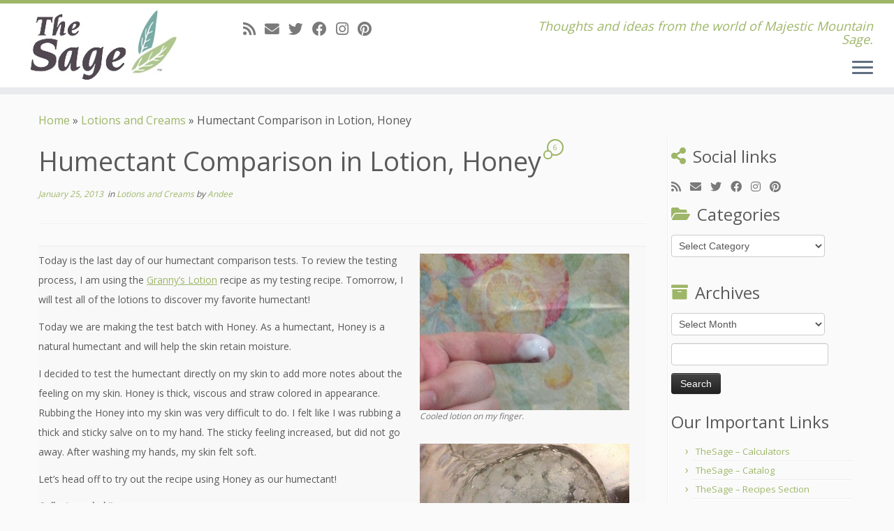

--- FILE ---
content_type: text/html; charset=UTF-8
request_url: https://blog.thesage.com/2013/01/25/humectant-comparison-in-lotion-honey/
body_size: 15941
content:
<!DOCTYPE html>
<!--[if IE 7]>
<html class="ie ie7 no-js" lang="en-US">
<![endif]-->
<!--[if IE 8]>
<html class="ie ie8 no-js" lang="en-US">
<![endif]-->
<!--[if !(IE 7) | !(IE 8)  ]><!-->
<html class="no-js" lang="en-US">
<!--<![endif]-->
	<head>
		<meta charset="UTF-8" />
		<meta http-equiv="X-UA-Compatible" content="IE=EDGE" />
		<meta name="viewport" content="width=device-width, initial-scale=1.0" />
        <link rel="profile"  href="https://gmpg.org/xfn/11" />
		<link rel="pingback" href="https://blog.thesage.com/xmlrpc.php" />
		<script>(function(html){html.className = html.className.replace(/\bno-js\b/,'js')})(document.documentElement);</script>
<title>Humectant Comparison in Lotion, Honey &#8211; Adventures With The Sage</title>
<meta name='robots' content='max-image-preview:large' />
	<style>img:is([sizes="auto" i], [sizes^="auto," i]) { contain-intrinsic-size: 3000px 1500px }</style>
	<link rel='dns-prefetch' href='//fonts.googleapis.com' />
<link rel="alternate" type="application/rss+xml" title="Adventures With The Sage &raquo; Feed" href="https://blog.thesage.com/feed/" />
<link rel="alternate" type="application/rss+xml" title="Adventures With The Sage &raquo; Comments Feed" href="https://blog.thesage.com/comments/feed/" />
<link rel="alternate" type="application/rss+xml" title="Adventures With The Sage &raquo; Humectant Comparison in Lotion, Honey Comments Feed" href="https://blog.thesage.com/2013/01/25/humectant-comparison-in-lotion-honey/feed/" />
<script type="text/javascript">
/* <![CDATA[ */
window._wpemojiSettings = {"baseUrl":"https:\/\/s.w.org\/images\/core\/emoji\/15.0.3\/72x72\/","ext":".png","svgUrl":"https:\/\/s.w.org\/images\/core\/emoji\/15.0.3\/svg\/","svgExt":".svg","source":{"concatemoji":"https:\/\/blog.thesage.com\/wp-includes\/js\/wp-emoji-release.min.js?ver=6.7.1"}};
/*! This file is auto-generated */
!function(i,n){var o,s,e;function c(e){try{var t={supportTests:e,timestamp:(new Date).valueOf()};sessionStorage.setItem(o,JSON.stringify(t))}catch(e){}}function p(e,t,n){e.clearRect(0,0,e.canvas.width,e.canvas.height),e.fillText(t,0,0);var t=new Uint32Array(e.getImageData(0,0,e.canvas.width,e.canvas.height).data),r=(e.clearRect(0,0,e.canvas.width,e.canvas.height),e.fillText(n,0,0),new Uint32Array(e.getImageData(0,0,e.canvas.width,e.canvas.height).data));return t.every(function(e,t){return e===r[t]})}function u(e,t,n){switch(t){case"flag":return n(e,"\ud83c\udff3\ufe0f\u200d\u26a7\ufe0f","\ud83c\udff3\ufe0f\u200b\u26a7\ufe0f")?!1:!n(e,"\ud83c\uddfa\ud83c\uddf3","\ud83c\uddfa\u200b\ud83c\uddf3")&&!n(e,"\ud83c\udff4\udb40\udc67\udb40\udc62\udb40\udc65\udb40\udc6e\udb40\udc67\udb40\udc7f","\ud83c\udff4\u200b\udb40\udc67\u200b\udb40\udc62\u200b\udb40\udc65\u200b\udb40\udc6e\u200b\udb40\udc67\u200b\udb40\udc7f");case"emoji":return!n(e,"\ud83d\udc26\u200d\u2b1b","\ud83d\udc26\u200b\u2b1b")}return!1}function f(e,t,n){var r="undefined"!=typeof WorkerGlobalScope&&self instanceof WorkerGlobalScope?new OffscreenCanvas(300,150):i.createElement("canvas"),a=r.getContext("2d",{willReadFrequently:!0}),o=(a.textBaseline="top",a.font="600 32px Arial",{});return e.forEach(function(e){o[e]=t(a,e,n)}),o}function t(e){var t=i.createElement("script");t.src=e,t.defer=!0,i.head.appendChild(t)}"undefined"!=typeof Promise&&(o="wpEmojiSettingsSupports",s=["flag","emoji"],n.supports={everything:!0,everythingExceptFlag:!0},e=new Promise(function(e){i.addEventListener("DOMContentLoaded",e,{once:!0})}),new Promise(function(t){var n=function(){try{var e=JSON.parse(sessionStorage.getItem(o));if("object"==typeof e&&"number"==typeof e.timestamp&&(new Date).valueOf()<e.timestamp+604800&&"object"==typeof e.supportTests)return e.supportTests}catch(e){}return null}();if(!n){if("undefined"!=typeof Worker&&"undefined"!=typeof OffscreenCanvas&&"undefined"!=typeof URL&&URL.createObjectURL&&"undefined"!=typeof Blob)try{var e="postMessage("+f.toString()+"("+[JSON.stringify(s),u.toString(),p.toString()].join(",")+"));",r=new Blob([e],{type:"text/javascript"}),a=new Worker(URL.createObjectURL(r),{name:"wpTestEmojiSupports"});return void(a.onmessage=function(e){c(n=e.data),a.terminate(),t(n)})}catch(e){}c(n=f(s,u,p))}t(n)}).then(function(e){for(var t in e)n.supports[t]=e[t],n.supports.everything=n.supports.everything&&n.supports[t],"flag"!==t&&(n.supports.everythingExceptFlag=n.supports.everythingExceptFlag&&n.supports[t]);n.supports.everythingExceptFlag=n.supports.everythingExceptFlag&&!n.supports.flag,n.DOMReady=!1,n.readyCallback=function(){n.DOMReady=!0}}).then(function(){return e}).then(function(){var e;n.supports.everything||(n.readyCallback(),(e=n.source||{}).concatemoji?t(e.concatemoji):e.wpemoji&&e.twemoji&&(t(e.twemoji),t(e.wpemoji)))}))}((window,document),window._wpemojiSettings);
/* ]]> */
</script>
<link rel='stylesheet' id='tc-gfonts-css' href='//fonts.googleapis.com/css?family=Open+Sans%7COpen+Sans' type='text/css' media='all' />
<style id='wp-emoji-styles-inline-css' type='text/css'>

	img.wp-smiley, img.emoji {
		display: inline !important;
		border: none !important;
		box-shadow: none !important;
		height: 1em !important;
		width: 1em !important;
		margin: 0 0.07em !important;
		vertical-align: -0.1em !important;
		background: none !important;
		padding: 0 !important;
	}
</style>
<link rel='stylesheet' id='wp-block-library-css' href='https://blog.thesage.com/wp-includes/css/dist/block-library/style.min.css?ver=6.7.1' type='text/css' media='all' />
<style id='classic-theme-styles-inline-css' type='text/css'>
/*! This file is auto-generated */
.wp-block-button__link{color:#fff;background-color:#32373c;border-radius:9999px;box-shadow:none;text-decoration:none;padding:calc(.667em + 2px) calc(1.333em + 2px);font-size:1.125em}.wp-block-file__button{background:#32373c;color:#fff;text-decoration:none}
</style>
<style id='global-styles-inline-css' type='text/css'>
:root{--wp--preset--aspect-ratio--square: 1;--wp--preset--aspect-ratio--4-3: 4/3;--wp--preset--aspect-ratio--3-4: 3/4;--wp--preset--aspect-ratio--3-2: 3/2;--wp--preset--aspect-ratio--2-3: 2/3;--wp--preset--aspect-ratio--16-9: 16/9;--wp--preset--aspect-ratio--9-16: 9/16;--wp--preset--color--black: #000000;--wp--preset--color--cyan-bluish-gray: #abb8c3;--wp--preset--color--white: #ffffff;--wp--preset--color--pale-pink: #f78da7;--wp--preset--color--vivid-red: #cf2e2e;--wp--preset--color--luminous-vivid-orange: #ff6900;--wp--preset--color--luminous-vivid-amber: #fcb900;--wp--preset--color--light-green-cyan: #7bdcb5;--wp--preset--color--vivid-green-cyan: #00d084;--wp--preset--color--pale-cyan-blue: #8ed1fc;--wp--preset--color--vivid-cyan-blue: #0693e3;--wp--preset--color--vivid-purple: #9b51e0;--wp--preset--gradient--vivid-cyan-blue-to-vivid-purple: linear-gradient(135deg,rgba(6,147,227,1) 0%,rgb(155,81,224) 100%);--wp--preset--gradient--light-green-cyan-to-vivid-green-cyan: linear-gradient(135deg,rgb(122,220,180) 0%,rgb(0,208,130) 100%);--wp--preset--gradient--luminous-vivid-amber-to-luminous-vivid-orange: linear-gradient(135deg,rgba(252,185,0,1) 0%,rgba(255,105,0,1) 100%);--wp--preset--gradient--luminous-vivid-orange-to-vivid-red: linear-gradient(135deg,rgba(255,105,0,1) 0%,rgb(207,46,46) 100%);--wp--preset--gradient--very-light-gray-to-cyan-bluish-gray: linear-gradient(135deg,rgb(238,238,238) 0%,rgb(169,184,195) 100%);--wp--preset--gradient--cool-to-warm-spectrum: linear-gradient(135deg,rgb(74,234,220) 0%,rgb(151,120,209) 20%,rgb(207,42,186) 40%,rgb(238,44,130) 60%,rgb(251,105,98) 80%,rgb(254,248,76) 100%);--wp--preset--gradient--blush-light-purple: linear-gradient(135deg,rgb(255,206,236) 0%,rgb(152,150,240) 100%);--wp--preset--gradient--blush-bordeaux: linear-gradient(135deg,rgb(254,205,165) 0%,rgb(254,45,45) 50%,rgb(107,0,62) 100%);--wp--preset--gradient--luminous-dusk: linear-gradient(135deg,rgb(255,203,112) 0%,rgb(199,81,192) 50%,rgb(65,88,208) 100%);--wp--preset--gradient--pale-ocean: linear-gradient(135deg,rgb(255,245,203) 0%,rgb(182,227,212) 50%,rgb(51,167,181) 100%);--wp--preset--gradient--electric-grass: linear-gradient(135deg,rgb(202,248,128) 0%,rgb(113,206,126) 100%);--wp--preset--gradient--midnight: linear-gradient(135deg,rgb(2,3,129) 0%,rgb(40,116,252) 100%);--wp--preset--font-size--small: 13px;--wp--preset--font-size--medium: 20px;--wp--preset--font-size--large: 36px;--wp--preset--font-size--x-large: 42px;--wp--preset--spacing--20: 0.44rem;--wp--preset--spacing--30: 0.67rem;--wp--preset--spacing--40: 1rem;--wp--preset--spacing--50: 1.5rem;--wp--preset--spacing--60: 2.25rem;--wp--preset--spacing--70: 3.38rem;--wp--preset--spacing--80: 5.06rem;--wp--preset--shadow--natural: 6px 6px 9px rgba(0, 0, 0, 0.2);--wp--preset--shadow--deep: 12px 12px 50px rgba(0, 0, 0, 0.4);--wp--preset--shadow--sharp: 6px 6px 0px rgba(0, 0, 0, 0.2);--wp--preset--shadow--outlined: 6px 6px 0px -3px rgba(255, 255, 255, 1), 6px 6px rgba(0, 0, 0, 1);--wp--preset--shadow--crisp: 6px 6px 0px rgba(0, 0, 0, 1);}:where(.is-layout-flex){gap: 0.5em;}:where(.is-layout-grid){gap: 0.5em;}body .is-layout-flex{display: flex;}.is-layout-flex{flex-wrap: wrap;align-items: center;}.is-layout-flex > :is(*, div){margin: 0;}body .is-layout-grid{display: grid;}.is-layout-grid > :is(*, div){margin: 0;}:where(.wp-block-columns.is-layout-flex){gap: 2em;}:where(.wp-block-columns.is-layout-grid){gap: 2em;}:where(.wp-block-post-template.is-layout-flex){gap: 1.25em;}:where(.wp-block-post-template.is-layout-grid){gap: 1.25em;}.has-black-color{color: var(--wp--preset--color--black) !important;}.has-cyan-bluish-gray-color{color: var(--wp--preset--color--cyan-bluish-gray) !important;}.has-white-color{color: var(--wp--preset--color--white) !important;}.has-pale-pink-color{color: var(--wp--preset--color--pale-pink) !important;}.has-vivid-red-color{color: var(--wp--preset--color--vivid-red) !important;}.has-luminous-vivid-orange-color{color: var(--wp--preset--color--luminous-vivid-orange) !important;}.has-luminous-vivid-amber-color{color: var(--wp--preset--color--luminous-vivid-amber) !important;}.has-light-green-cyan-color{color: var(--wp--preset--color--light-green-cyan) !important;}.has-vivid-green-cyan-color{color: var(--wp--preset--color--vivid-green-cyan) !important;}.has-pale-cyan-blue-color{color: var(--wp--preset--color--pale-cyan-blue) !important;}.has-vivid-cyan-blue-color{color: var(--wp--preset--color--vivid-cyan-blue) !important;}.has-vivid-purple-color{color: var(--wp--preset--color--vivid-purple) !important;}.has-black-background-color{background-color: var(--wp--preset--color--black) !important;}.has-cyan-bluish-gray-background-color{background-color: var(--wp--preset--color--cyan-bluish-gray) !important;}.has-white-background-color{background-color: var(--wp--preset--color--white) !important;}.has-pale-pink-background-color{background-color: var(--wp--preset--color--pale-pink) !important;}.has-vivid-red-background-color{background-color: var(--wp--preset--color--vivid-red) !important;}.has-luminous-vivid-orange-background-color{background-color: var(--wp--preset--color--luminous-vivid-orange) !important;}.has-luminous-vivid-amber-background-color{background-color: var(--wp--preset--color--luminous-vivid-amber) !important;}.has-light-green-cyan-background-color{background-color: var(--wp--preset--color--light-green-cyan) !important;}.has-vivid-green-cyan-background-color{background-color: var(--wp--preset--color--vivid-green-cyan) !important;}.has-pale-cyan-blue-background-color{background-color: var(--wp--preset--color--pale-cyan-blue) !important;}.has-vivid-cyan-blue-background-color{background-color: var(--wp--preset--color--vivid-cyan-blue) !important;}.has-vivid-purple-background-color{background-color: var(--wp--preset--color--vivid-purple) !important;}.has-black-border-color{border-color: var(--wp--preset--color--black) !important;}.has-cyan-bluish-gray-border-color{border-color: var(--wp--preset--color--cyan-bluish-gray) !important;}.has-white-border-color{border-color: var(--wp--preset--color--white) !important;}.has-pale-pink-border-color{border-color: var(--wp--preset--color--pale-pink) !important;}.has-vivid-red-border-color{border-color: var(--wp--preset--color--vivid-red) !important;}.has-luminous-vivid-orange-border-color{border-color: var(--wp--preset--color--luminous-vivid-orange) !important;}.has-luminous-vivid-amber-border-color{border-color: var(--wp--preset--color--luminous-vivid-amber) !important;}.has-light-green-cyan-border-color{border-color: var(--wp--preset--color--light-green-cyan) !important;}.has-vivid-green-cyan-border-color{border-color: var(--wp--preset--color--vivid-green-cyan) !important;}.has-pale-cyan-blue-border-color{border-color: var(--wp--preset--color--pale-cyan-blue) !important;}.has-vivid-cyan-blue-border-color{border-color: var(--wp--preset--color--vivid-cyan-blue) !important;}.has-vivid-purple-border-color{border-color: var(--wp--preset--color--vivid-purple) !important;}.has-vivid-cyan-blue-to-vivid-purple-gradient-background{background: var(--wp--preset--gradient--vivid-cyan-blue-to-vivid-purple) !important;}.has-light-green-cyan-to-vivid-green-cyan-gradient-background{background: var(--wp--preset--gradient--light-green-cyan-to-vivid-green-cyan) !important;}.has-luminous-vivid-amber-to-luminous-vivid-orange-gradient-background{background: var(--wp--preset--gradient--luminous-vivid-amber-to-luminous-vivid-orange) !important;}.has-luminous-vivid-orange-to-vivid-red-gradient-background{background: var(--wp--preset--gradient--luminous-vivid-orange-to-vivid-red) !important;}.has-very-light-gray-to-cyan-bluish-gray-gradient-background{background: var(--wp--preset--gradient--very-light-gray-to-cyan-bluish-gray) !important;}.has-cool-to-warm-spectrum-gradient-background{background: var(--wp--preset--gradient--cool-to-warm-spectrum) !important;}.has-blush-light-purple-gradient-background{background: var(--wp--preset--gradient--blush-light-purple) !important;}.has-blush-bordeaux-gradient-background{background: var(--wp--preset--gradient--blush-bordeaux) !important;}.has-luminous-dusk-gradient-background{background: var(--wp--preset--gradient--luminous-dusk) !important;}.has-pale-ocean-gradient-background{background: var(--wp--preset--gradient--pale-ocean) !important;}.has-electric-grass-gradient-background{background: var(--wp--preset--gradient--electric-grass) !important;}.has-midnight-gradient-background{background: var(--wp--preset--gradient--midnight) !important;}.has-small-font-size{font-size: var(--wp--preset--font-size--small) !important;}.has-medium-font-size{font-size: var(--wp--preset--font-size--medium) !important;}.has-large-font-size{font-size: var(--wp--preset--font-size--large) !important;}.has-x-large-font-size{font-size: var(--wp--preset--font-size--x-large) !important;}
:where(.wp-block-post-template.is-layout-flex){gap: 1.25em;}:where(.wp-block-post-template.is-layout-grid){gap: 1.25em;}
:where(.wp-block-columns.is-layout-flex){gap: 2em;}:where(.wp-block-columns.is-layout-grid){gap: 2em;}
:root :where(.wp-block-pullquote){font-size: 1.5em;line-height: 1.6;}
</style>
<link rel='stylesheet' id='customizr-fa-css' href='https://blog.thesage.com/wp-content/themes/customizr/assets/shared/fonts/fa/css/fontawesome-all.min.css?ver=4.4.24' type='text/css' media='all' />
<link rel='stylesheet' id='customizr-common-css' href='https://blog.thesage.com/wp-content/themes/customizr/inc/assets/css/tc_common.min.css?ver=4.4.24' type='text/css' media='all' />
<link rel='stylesheet' id='customizr-skin-css' href='https://blog.thesage.com/wp-content/themes/customizr/inc/assets/css/green.min.css?ver=4.4.24' type='text/css' media='all' />
<style id='customizr-skin-inline-css' type='text/css'>

                  .site-title,.site-description,h1,h2,h3,.tc-dropcap {
                    font-family : 'Open Sans';
                    font-weight : inherit;
                  }

                  body,.navbar .nav>li>a {
                    font-family : 'Open Sans';
                    font-weight : inherit;
                  }

            body,.navbar .nav>li>a {
              font-size : 16px;
              line-height : 1.6em;
            }
table { border-collapse: separate; }
                           body table { border-collapse: collapse; }
                          
.social-links .social-icon:before { content: none } 
.sticky-enabled .tc-shrink-on .site-logo img {
    					height:30px!important;width:auto!important
    				}

    				.sticky-enabled .tc-shrink-on .brand .site-title {
    					font-size:0.6em;opacity:0.8;line-height:1.2em
    				}

#tc-push-footer { display: none; visibility: hidden; }
         .tc-sticky-footer #tc-push-footer.sticky-footer-enabled { display: block; }
        


          #tc-sn { width: 330px;}
          .tc-sn-visible[class*=sn-left] #tc-page-wrap { left: 330px; }
          .tc-sn-visible[class*=sn-right] #tc-page-wrap { right: 330px; }
          [class*=sn-right].sn-close #tc-page-wrap, [class*=sn-left].sn-open #tc-page-wrap {
            -webkit-transform: translate3d( 330px, 0, 0 );
            -moz-transform: translate3d( 330px, 0, 0 );
            transform: translate3d( 330px, 0, 0 );
          }
          [class*=sn-right].sn-open #tc-page-wrap, [class*=sn-left].sn-close #tc-page-wrap {
            -webkit-transform: translate3d( -330px, 0, 0 );
            -moz-transform: translate3d( -330px, 0, 0 );
             transform: translate3d( -330px, 0, 0 );
          }
          /* stick the sticky header to the left/right of the page wrapper */
          .tc-sticky-header.tc-sn-visible:not(.animating)[class*=sn-left] .tc-header { left: 330px; }
          .tc-sticky-header.tc-sn-visible:not(.animating)[class*=sn-right] .tc-header { right: 330px; }
          /* ie<9 breaks using :not */
          .no-csstransforms3d .tc-sticky-header.tc-sn-visible[class*=sn-left] .tc-header { left: 330px; }
          .no-csstransforms3d .tc-sticky-header.tc-sn-visible[class*=sn-right] .tc-header { right: 330px; }
      
</style>
<link rel='stylesheet' id='customizr-style-css' href='https://blog.thesage.com/wp-content/themes/customizr/style.css?ver=4.4.24' type='text/css' media='all' />
<link rel='stylesheet' id='fancyboxcss-css' href='https://blog.thesage.com/wp-content/themes/customizr/assets/front/js/libs/fancybox/jquery.fancybox-1.3.4.min.css?ver=6.7.1' type='text/css' media='all' />
<script type="text/javascript" src="https://blog.thesage.com/wp-includes/js/jquery/jquery.min.js?ver=3.7.1" id="jquery-core-js"></script>
<script type="text/javascript" src="https://blog.thesage.com/wp-includes/js/jquery/jquery-migrate.min.js?ver=3.4.1" id="jquery-migrate-js"></script>
<script type="text/javascript" src="https://blog.thesage.com/wp-content/themes/customizr/assets/front/js/libs/modernizr.min.js?ver=4.4.24" id="modernizr-js"></script>
<script type="text/javascript" src="https://blog.thesage.com/wp-content/themes/customizr/assets/front/js/libs/fancybox/jquery.fancybox-1.3.4.min.js?ver=4.4.24" id="tc-fancybox-js"></script>
<script type="text/javascript" src="https://blog.thesage.com/wp-includes/js/underscore.min.js?ver=1.13.7" id="underscore-js"></script>
<script type="text/javascript" id="tc-scripts-js-extra">
/* <![CDATA[ */
var TCParams = {"_disabled":[],"FancyBoxState":"1","FancyBoxAutoscale":"1","SliderName":"","SliderDelay":"","SliderHover":"1","centerSliderImg":"1","SmoothScroll":{"Enabled":true,"Options":{"touchpadSupport":false}},"anchorSmoothScroll":"linear","anchorSmoothScrollExclude":{"simple":["[class*=edd]",".tc-carousel-control",".carousel-control","[data-toggle=\"modal\"]","[data-toggle=\"dropdown\"]","[data-toggle=\"tooltip\"]","[data-toggle=\"popover\"]","[data-toggle=\"collapse\"]","[data-toggle=\"tab\"]","[data-toggle=\"pill\"]","[class*=upme]","[class*=um-]"],"deep":{"classes":[],"ids":[]}},"ReorderBlocks":"1","centerAllImg":"1","HasComments":"1","LeftSidebarClass":".span3.left.tc-sidebar","RightSidebarClass":".span3.right.tc-sidebar","LoadModernizr":"1","stickyCustomOffset":{"_initial":0,"_scrolling":0,"options":{"_static":true,"_element":""}},"stickyHeader":"1","dropdowntoViewport":"","timerOnScrollAllBrowsers":"1","extLinksStyle":"","extLinksTargetExt":"","extLinksSkipSelectors":{"classes":["btn","button"],"ids":[]},"dropcapEnabled":"","dropcapWhere":{"post":"","page":""},"dropcapMinWords":"50","dropcapSkipSelectors":{"tags":["IMG","IFRAME","H1","H2","H3","H4","H5","H6","BLOCKQUOTE","UL","OL"],"classes":["btn","tc-placeholder-wrap"],"id":[]},"imgSmartLoadEnabled":"","imgSmartLoadOpts":{"parentSelectors":[".article-container",".__before_main_wrapper",".widget-front"],"opts":{"excludeImg":[".tc-holder-img"]}},"imgSmartLoadsForSliders":"","goldenRatio":"1.618","gridGoldenRatioLimit":"350","isSecondMenuEnabled":"","secondMenuRespSet":"in-sn-before","isParallaxOn":"1","parallaxRatio":"0.55","pluginCompats":[],"adminAjaxUrl":"https:\/\/blog.thesage.com\/wp-admin\/admin-ajax.php","ajaxUrl":"https:\/\/blog.thesage.com\/?czrajax=1","frontNonce":{"id":"CZRFrontNonce","handle":"da5fceb8ff"},"isDevMode":"","isModernStyle":"","i18n":{"Permanently dismiss":"Permanently dismiss"},"version":"4.4.24","frontNotifications":{"styleSwitcher":{"enabled":false,"content":"","dismissAction":"dismiss_style_switcher_note_front","ajaxUrl":"https:\/\/blog.thesage.com\/wp-admin\/admin-ajax.php"}}};
/* ]]> */
</script>
<script type="text/javascript" src="https://blog.thesage.com/wp-content/themes/customizr/inc/assets/js/tc-scripts.min.js?ver=4.4.24" id="tc-scripts-js"></script>
<link rel="https://api.w.org/" href="https://blog.thesage.com/wp-json/" /><link rel="alternate" title="JSON" type="application/json" href="https://blog.thesage.com/wp-json/wp/v2/posts/20852" /><link rel="EditURI" type="application/rsd+xml" title="RSD" href="https://blog.thesage.com/xmlrpc.php?rsd" />
<meta name="generator" content="WordPress 6.7.1" />
<link rel="canonical" href="https://blog.thesage.com/2013/01/25/humectant-comparison-in-lotion-honey/" />
<link rel='shortlink' href='https://blog.thesage.com/?p=20852' />
<link rel="alternate" title="oEmbed (JSON)" type="application/json+oembed" href="https://blog.thesage.com/wp-json/oembed/1.0/embed?url=https%3A%2F%2Fblog.thesage.com%2F2013%2F01%2F25%2Fhumectant-comparison-in-lotion-honey%2F" />
<link rel="alternate" title="oEmbed (XML)" type="text/xml+oembed" href="https://blog.thesage.com/wp-json/oembed/1.0/embed?url=https%3A%2F%2Fblog.thesage.com%2F2013%2F01%2F25%2Fhumectant-comparison-in-lotion-honey%2F&#038;format=xml" />
<style type="text/css">.recentcomments a{display:inline !important;padding:0 !important;margin:0 !important;}</style><link rel="icon" href="https://blog.thesage.com/wp-content/uploads/2016/02/cropped-BiLeaves-32x32.png" sizes="32x32" />
<link rel="icon" href="https://blog.thesage.com/wp-content/uploads/2016/02/cropped-BiLeaves-192x192.png" sizes="192x192" />
<link rel="apple-touch-icon" href="https://blog.thesage.com/wp-content/uploads/2016/02/cropped-BiLeaves-180x180.png" />
<meta name="msapplication-TileImage" content="https://blog.thesage.com/wp-content/uploads/2016/02/cropped-BiLeaves-270x270.png" />
	</head>
	
	<body class="post-template-default single single-post postid-20852 single-format-standard wp-embed-responsive tc-fade-hover-links tc-r-sidebar tc-center-images skin-green customizr-4-4-24 tc-sticky-header sticky-disabled tc-transparent-on-scroll no-navbar tc-side-menu tc-sticky-footer sn-right" >
            <a class="screen-reader-text skip-link" href="#content">Skip to content</a>
                  <nav id="tc-sn" class="tc-sn navbar">
            <div class="tc-sn-inner nav-collapse">
              <div class="btn-toggle-nav sn-toggle pull-right"><button type="button" class="btn menu-btn"  title="Close" aria-label="Close"><span class="icon-bar"></span><span class="icon-bar"></span><span class="icon-bar"></span> </button></div><div class="sn-nav-wrapper"><ul class="nav sn-nav"><li class="page_item page-item-2 menu-item"><a href="https://blog.thesage.com/about/">About</a></li><li class="page_item page-item-28 menu-item"><a href="https://blog.thesage.com/subscribe/">Email Subscription</a></li></ul></div>            </div><!--.tc-sn-inner -->
          </nav><!-- //#tc-sn -->
        
    <div id="tc-page-wrap" class="">

  		
  	   	<header class="tc-header clearfix row-fluid tc-tagline-off tc-title-logo-on  tc-shrink-on tc-menu-on logo-left tc-second-menu-in-sn-before-when-mobile">
  			
        <div class="brand span3 pull-left">
        <a class="site-logo" href="https://blog.thesage.com/" aria-label="Adventures With The Sage | Thoughts and ideas from the world of Majestic Mountain Sage."><img src="https://blog.thesage.com/wp-content/uploads/2016/02/the-sage-logo-1.jpg" alt="Back Home" width="210" height="100" style="max-width:250px;max-height:100px" data-no-retina class=" attachment-31755"/></a>        </div> <!-- brand span3 -->

        <div class="container outside"><h2 class="site-description">Thoughts and ideas from the world of Majestic Mountain Sage.</h2></div>      	<div class="navbar-wrapper clearfix span9">
        	<div class="navbar resp">
          		<div class="navbar-inner" role="navigation">
            		<div class="row-fluid">
              		<div class="social-block span5"><div class="social-links"><a rel="nofollow noopener noreferrer" class="social-icon icon-feed"  title="Subscribe to my rss feed" aria-label="Subscribe to my rss feed" href="http://blog.thesage.com/feed/rss/"  target="_blank" ><i class="fas fa-rss"></i></a><a rel="nofollow noopener noreferrer" class="social-icon icon-mail"  title="E-mail" aria-label="E-mail" href="mailto:info@thesage.com"  target="_blank" ><i class="fas fa-envelope"></i></a><a rel="nofollow noopener noreferrer" class="social-icon icon-twitter"  title="Follow me on Twitter" aria-label="Follow me on Twitter" href="http://twitter.com/mmtnsage"  target="_blank" ><i class="fab fa-twitter"></i></a><a rel="nofollow noopener noreferrer" class="social-icon icon-facebook"  title="Follow me on Facebook" aria-label="Follow me on Facebook" href="http://www.facebook.com/pages/Logan-UT/Majestic-Mountain-Sage/80954559494?ref=nf"  target="_blank" ><i class="fab fa-facebook"></i></a><a rel="nofollow noopener noreferrer" class="social-icon icon-instagram"  title="Follow me on Instagram" aria-label="Follow me on Instagram" href="https://www.instagram.com/mmtnsage/"  target="_blank" ><i class="fab fa-instagram"></i></a><a rel="nofollow noopener noreferrer" class="social-icon icon-pinterest"  title="Pin me on Pinterest" aria-label="Pin me on Pinterest" href="http://www.pinterest.com/mmtnsage/"  target="_blank" ><i class="fab fa-pinterest"></i></a></div></div><h2 class="span7 inside site-description">Thoughts and ideas from the world of Majestic Mountain Sage.</h2><div class="btn-toggle-nav sn-toggle pull-right"><button type="button" class="btn menu-btn"  title="Open the menu" aria-label="Open the menu"><span class="icon-bar"></span><span class="icon-bar"></span><span class="icon-bar"></span> </button></div>          			</div><!-- /.row-fluid -->
          		</div><!-- /.navbar-inner -->
        	</div><!-- /.navbar resp -->
      	</div><!-- /.navbar-wrapper -->
    	  		</header>
  		<div id="tc-reset-margin-top" class="container-fluid" style="margin-top:103px"></div><div id="main-wrapper" class="container">

    <div class="tc-hot-crumble container" role="navigation"><div class="row"><div class="span12"><div class="breadcrumb-trail breadcrumbs"><span class="trail-begin"><a href="https://blog.thesage.com" title="Adventures With The Sage" rel="home" class="trail-begin">Home</a></span> <span class="sep">&raquo;</span> <a href="https://blog.thesage.com/category/lotions-and-creams/" title="Lotions and Creams">Lotions and Creams</a> <span class="sep">&raquo;</span> <span class="trail-end">Humectant Comparison in Lotion, Honey</span></div></div></div></div>
    <div class="container" role="main">
        <div class="row column-content-wrapper">

            
                <div id="content" class="span9 article-container tc-gallery-style">

                    
                        
                                                                                    
                                                                    <article id="post-20852" class="row-fluid post-20852 post type-post status-publish format-standard category-lotions-and-creams czr-hentry">
                                                <header class="entry-header">
          <h1 class="entry-title ">Humectant Comparison in Lotion, Honey <span class="comments-link"><a href="#tc-comment-title" title="6 Comment(s) on Humectant Comparison in Lotion, Honey" data-disqus-identifier="javascript:this.page.identifier"><span class="tc-comment-bubble default-bubble">6 </span></a></span></h1><div class="entry-meta"><a href="https://blog.thesage.com/2013/01/25/" title="7:00 am" rel="bookmark"><time class="entry-date updated" datetime="25 Jan, 2013">January 25, 2013</time></a> &nbsp;in <a class="" href="https://blog.thesage.com/category/lotions-and-creams/" title="View all posts in Lotions and Creams"> Lotions and Creams </a> <span class="by-author"> by <span class="author vcard author_name"><a class="url fn n" href="https://blog.thesage.com/author/andee/" title="View all posts by Andee" rel="author">Andee</a></span></span> </div><hr class="featurette-divider __before_content">        </header>
                  <section class="entry-content ">
              <table border="0">
<tbody>
<tr>
<td valign="top">
Today is the last day of our humectant comparison tests. To review the testing process, I am using the <a href="http://www.thesage.com/recipes/recipes.php?.State=Display&amp;id=136" title="Granny's Favorite Lotion" target="_blank">Granny&#8217;s Lotion</a> recipe as my testing recipe. Tomorrow, I will test all of the lotions to discover my favorite humectant!</p>
<p>Today we are making the test batch with Honey. As a humectant, Honey is a natural humectant and will help the skin retain moisture.  </p>
<p>I decided to test the humectant directly on my skin to add more notes about the feeling on my skin. Honey is thick, viscous and straw colored in appearance. Rubbing the Honey into my skin was very difficult to do. I felt like I was rubbing a thick and sticky salve on to my hand. The sticky feeling increased, but did not go away. After washing my hands, my skin felt soft.</p>
<p>Let&#8217;s head off to try out the recipe using Honey as our humectant!</p>
<p><strong>Collect needed items:</strong></p>
<table border="1">
<tbody>
<tr>
<td valign="top"><strong>Ingredients</strong><br />
Water<br />
<a href="http://www.thesage.com/catalog/FixedOil.html#JojobaOilColorlessDeodorized" title="Jojoba Oil - Colorless, Deodorized" target="_blank">Colorless Jojoba Oil</a><br />
Honey<br />
<a href="https://www.thesage.com/catalog/FixedOil.html#StearicAcid" title="Stearic Acid" target="_blank">Stearic Acid</a><br />
<a href="http://www.thesage.com/catalog/LotionSupplies.html#EmulsifyingWax" title="Emulsifying Wax" target="_blank">Emulsifying Wax</a><br />
<a href="http://www.thesage.com/catalog/Preservatives.html#PreservativeGermallPlusLiquid" title="Liquid Germall Plus" target="_blank">Liquid Germall Plus</a><br />
<a href="https://www.thesage.com/catalog/FragranceOils.html#21FragranceOil" title="21 Fragrance Oil" target="_blank">21 Fragrance Oil</a>
</td>
<td valign="top"><strong>Equipment</strong><br />
<a href="http://www.thesage.com/catalog/Scales.html" title="Scales" target="_blank">Scale</a><br />
Microwave Safe Container<br />
Spoons<br />
<a href="http://www.thesage.com/catalog/Equipment.html#TransferPipettes(droppers)LargeandSmall" title="Pipettes" target="_blank">Pipettes</a><br />
Containers for cream (I used a <a href="https://www.thesage.com/catalog/Bottles.html#FrostedBulletStyleHDPEBottlesSize24" title="4 oz Frosted Bottle " target="_blank">4 oz Frosted Bottle</a> and <a href="https://www.thesage.com/catalog/Bottles.html#ChampagneDiskTops" title="Champagne Disk Tops" target="_blank">Champagne Disk Tops</a>.)
</td>
</tr>
</tbody>
</table>
<p><strong>Recipe: (Makes 4.2 ounces or 120 grams)</strong></p>
<table border="1">
<tbody>
<tr>
<td valign="top"><strong>Recipe in ounces:</strong><br />
3.17 ounces Water<br />
0.63 ounces Colorless Jojoba Oil<br />
0.12 ounces Honey<br />
0.12 ounces Stearic Acid<br />
0.12 ounces Emulsifying Wax<br />
0.02 ounces Liquid Germall Plus<br />
0.02 ounces 21 Fragrance Oil
</td>
<td valign="top"><strong>Recipe in grams:</strong><br />
90 grams Water<br />
18 grams Colorless Jojoba Oil<br />
3.6 grams Honey<br />
3.6 grams Stearic Acid<br />
3.6 grams Emulsifying Wax<br />
0.6 grams Liquid Germall Plus<br />
0.6 grams 21 Fragrance Oil
</td>
</tr>
</tbody>
</table>
<table border="1">
<tbody>
<tr>
<td valign="top"><strong>Recipe in Percentages</strong><br />
75% Water<br />
15% Colorless Jojoba Oil<br />
3% Honey<br />
3% Stearic Acid<br />
3% Emulsifying Wax<br />
0.5% Liquid Germall Plus<br />
0.5% 21 Fragrance Oil
</td>
</tr>
</tbody>
</table>
</td>
<td valign="top">
<div id="attachment_20867" style="width: 310px" class="wp-caption alignnone"><a href="http://blog.thesage.com/wp-content/uploads/hy1.jpeg" class="grouped_elements" rel="tc-fancybox-group20852"><img fetchpriority="high" decoding="async" aria-describedby="caption-attachment-20867" src="http://blog.thesage.com/wp-content/uploads/hy1-300x224.jpeg" alt="Cooled lotion on my finger." width="300" height="224" class="size-medium wp-image-20867" srcset="https://blog.thesage.com/wp-content/uploads/hy1-300x224.jpeg 300w, https://blog.thesage.com/wp-content/uploads/hy1-1024x764.jpeg 1024w, https://blog.thesage.com/wp-content/uploads/hy1.jpeg 1339w" sizes="(max-width: 300px) 100vw, 300px" /></a><p id="caption-attachment-20867" class="wp-caption-text">Cooled lotion on my finger.</p></div></p>
<div id="attachment_20869" style="width: 310px" class="wp-caption alignnone"><a href="http://blog.thesage.com/wp-content/uploads/hy3.jpeg" class="grouped_elements" rel="tc-fancybox-group20852"><img decoding="async" aria-describedby="caption-attachment-20869" src="http://blog.thesage.com/wp-content/uploads/hy3-300x224.jpeg" alt="Weighed ingredients before melting." width="300" height="224" class="size-medium wp-image-20869" srcset="https://blog.thesage.com/wp-content/uploads/hy3-300x224.jpeg 300w, https://blog.thesage.com/wp-content/uploads/hy3-1024x764.jpeg 1024w, https://blog.thesage.com/wp-content/uploads/hy3.jpeg 1339w" sizes="(max-width: 300px) 100vw, 300px" /></a><p id="caption-attachment-20869" class="wp-caption-text">Weighed ingredients before melting.</p></div>
<p><div id="attachment_20868" style="width: 310px" class="wp-caption alignnone"><a href="http://blog.thesage.com/wp-content/uploads/hy2.jpeg" class="grouped_elements" rel="tc-fancybox-group20852"><img decoding="async" aria-describedby="caption-attachment-20868" src="http://blog.thesage.com/wp-content/uploads/hy2-300x224.jpeg" alt="Honey sticking on my hand." width="300" height="224" class="size-medium wp-image-20868" srcset="https://blog.thesage.com/wp-content/uploads/hy2-300x224.jpeg 300w, https://blog.thesage.com/wp-content/uploads/hy2-1024x764.jpeg 1024w, https://blog.thesage.com/wp-content/uploads/hy2.jpeg 1339w" sizes="(max-width: 300px) 100vw, 300px" /></a><p id="caption-attachment-20868" class="wp-caption-text">Honey sticking on my hand.</p></div>
</td>
</tr>
</tbody>
</table>
<p>Weigh all ingredients except the additives (Liquid Germall Plus and Fragrance) into a microwave safe container. Heat in the microwave using short time bursts until everything is melted. Blend the ingredients to a smooth, creamy consistency using the immersion blender. Add the additives once the temperature drops to approximately 120° F in the mixing bucket. Stir gently until completely mixed. Pour into containers and allow to cool completely before labeling.</p>
<p><a href="http://blog.thesage.com/wp-content/uploads/sig.jpg" class="grouped_elements" rel="tc-fancybox-group20852"><img loading="lazy" decoding="async" src="http://blog.thesage.com/wp-content/uploads/sig.jpg" alt="" title="Andee" width="150" height="72" class="alignnone size-full wp-image-937" /></a></p>
                                      </section><!-- .entry-content -->
        <footer class="entry-meta"><hr class="featurette-divider"><div class="author-info-wrapper"><div class="author-info"><div class="row-fluid"><div class="comment-avatar author-avatar span2"><img alt='' src='https://secure.gravatar.com/avatar/7a72e331891fe7310e04be272660af06?s=100&#038;d=blank&#038;r=pg' srcset='https://secure.gravatar.com/avatar/7a72e331891fe7310e04be272660af06?s=200&#038;d=blank&#038;r=pg 2x' class='avatar avatar-100 photo' height='100' width='100' loading='lazy' decoding='async'/></div> <div class="author-description span10"><h3>About Andee</h3><div>Director of Happiness.
I'm a thirty-something soap snob.  I've grown up with handmade soaps, and I love them!  I really like making lotions, soaps, and perfumes. I adore mixing scents to come up with something new.  My favorite scent is either Wicked or Cotton Candy.  I tend to hoard fragrances, I even have an Earl Grey Tea from the MMS catalog.  I won't tell you how old it is, but it sure is good!</div><div class="author-link"><a href="https://blog.thesage.com/author/andee/" rel="author">View all posts by Andee <span class="meta-nav">&rarr;</span></a></div></div></div></div></div></footer>                                    </article>
                                
                            
                        
                    <hr class="featurette-divider __after_loop">
<div id="comments" class="comments-area" >
		<div id="respond" class="comment-respond">
		<h3 id="reply-title" class="comment-reply-title">Leave a comment <small><a rel="nofollow" id="cancel-comment-reply-link" href="/2013/01/25/humectant-comparison-in-lotion-honey/#respond" style="display:none;">Cancel reply</a></small></h3><form action="https://blog.thesage.com/wp-comments-post.php" method="post" id="commentform" class="comment-form"><p class="comment-notes"><span id="email-notes">Your email address will not be published.</span> <span class="required-field-message">Required fields are marked <span class="required">*</span></span></p><p class="comment-form-comment"><label for="comment">Comment <span class="required">*</span></label> <textarea id="comment" name="comment" cols="45" rows="8" maxlength="65525" required="required"></textarea></p><p class="comment-form-author"><label for="author">Name <span class="required">*</span></label> <input id="author" name="author" type="text" value="" size="30" maxlength="245" autocomplete="name" required="required" /></p>
<p class="comment-form-email"><label for="email">Email <span class="required">*</span></label> <input id="email" name="email" type="text" value="" size="30" maxlength="100" aria-describedby="email-notes" autocomplete="email" required="required" /></p>
<p class="comment-form-url"><label for="url">Website</label> <input id="url" name="url" type="text" value="" size="30" maxlength="200" autocomplete="url" /></p>
<p class="form-submit"><input name="submit" type="submit" id="submit" class="submit" value="Post Comment" /> <input type='hidden' name='comment_post_ID' value='20852' id='comment_post_ID' />
<input type='hidden' name='comment_parent' id='comment_parent' value='0' />
</p></form>	</div><!-- #respond -->
	<h2 id="tc-comment-title" class="comments-title">6 thoughts on &ldquo;<span>Humectant Comparison in Lotion, Honey</span>&rdquo;</h2>              <ul class="commentlist">
                        <li class="comment even thread-even depth-1" id="li-comment-7456">

            <article id="comment-7456" class="comment"><div class="row-fluid"><div class="comment-avatar span2"><img alt='' src='https://secure.gravatar.com/avatar/36f5f19d16e515499417f4de0739672a?s=80&#038;d=blank&#038;r=pg' srcset='https://secure.gravatar.com/avatar/36f5f19d16e515499417f4de0739672a?s=160&#038;d=blank&#038;r=pg 2x' class='avatar avatar-80 photo' height='80' width='80' loading='lazy' decoding='async'/></div><div class="span10"><div class="reply btn btn-small"><a rel="nofollow" class="comment-reply-link" href="https://blog.thesage.com/2013/01/25/humectant-comparison-in-lotion-honey/?replytocom=7456#respond" data-commentid="7456" data-postid="20852" data-belowelement="comment-7456" data-respondelement="respond" data-replyto="Reply to Cee" aria-label="Reply to Cee">Reply <span>&darr;</span></a></div> <header class="comment-meta comment-author vcard"><cite class="fn">Cee  </cite> <a class="comment-date" href="https://blog.thesage.com/2013/01/25/humectant-comparison-in-lotion-honey/#comment-7456"><time datetime="2013-01-25T09:24:30-07:00">January 25, 2013 at 9:24 am</time></a></header>  <section class="comment-content comment"><p>Thanks for adding honey to the list of humectants your testing, Andee! I appreciate it! </p>
<p>Your description of how honey goes on the skin was perfect. Back in the day, we would give ourselves &#8220;Honey Pat&#8221; facials. We&#8217;d gently pat a light coating of honey all over the face, neck and decolletage, let it set for a bit, then rinse away. In addition to the softness you felt, it also gave the skin a radiant, healthy glow. Gotta love that honey!</p>
</section></div></div></article>          <!-- //#comment-## -->
        <ul class="children">
        <li class="comment byuser comment-author-andee bypostauthor odd alt depth-2" id="li-comment-7461">

            <article id="comment-7461" class="comment"><div class="row-fluid"><div class="comment-avatar span2"><img alt='' src='https://secure.gravatar.com/avatar/7a72e331891fe7310e04be272660af06?s=80&#038;d=blank&#038;r=pg' srcset='https://secure.gravatar.com/avatar/7a72e331891fe7310e04be272660af06?s=160&#038;d=blank&#038;r=pg 2x' class='avatar avatar-80 photo' height='80' width='80' loading='lazy' decoding='async'/></div><div class="span10"><div class="reply btn btn-small"><a rel="nofollow" class="comment-reply-link" href="https://blog.thesage.com/2013/01/25/humectant-comparison-in-lotion-honey/?replytocom=7461#respond" data-commentid="7461" data-postid="20852" data-belowelement="comment-7461" data-respondelement="respond" data-replyto="Reply to Andee" aria-label="Reply to Andee">Reply <span>&darr;</span></a></div> <header class="comment-meta comment-author vcard"><cite class="fn"><a href="http://www.thesage.com" class="url" rel="ugc external nofollow">Andee</a> <span> Post author</span> </cite> <a class="comment-date" href="https://blog.thesage.com/2013/01/25/humectant-comparison-in-lotion-honey/#comment-7461"><time datetime="2013-01-25T09:47:56-07:00">January 25, 2013 at 9:47 am</time></a></header>  <section class="comment-content comment"><p>That sounds like a fun way to use honey! Thank you for suggesting honey to my list!</p>
</section></div></div></article>          <!-- //#comment-## -->
        </li><!-- #comment-## -->
</ul><!-- .children -->
</li><!-- #comment-## -->
        <li class="comment even thread-odd thread-alt depth-1" id="li-comment-7646">

            <article id="comment-7646" class="comment"><div class="row-fluid"><div class="comment-avatar span2"><img alt='' src='https://secure.gravatar.com/avatar/02da7906d7516e5502e2ee7eebf428e6?s=80&#038;d=blank&#038;r=pg' srcset='https://secure.gravatar.com/avatar/02da7906d7516e5502e2ee7eebf428e6?s=160&#038;d=blank&#038;r=pg 2x' class='avatar avatar-80 photo' height='80' width='80' loading='lazy' decoding='async'/></div><div class="span10"><div class="reply btn btn-small"><a rel="nofollow" class="comment-reply-link" href="https://blog.thesage.com/2013/01/25/humectant-comparison-in-lotion-honey/?replytocom=7646#respond" data-commentid="7646" data-postid="20852" data-belowelement="comment-7646" data-respondelement="respond" data-replyto="Reply to TeAta" aria-label="Reply to TeAta">Reply <span>&darr;</span></a></div> <header class="comment-meta comment-author vcard"><cite class="fn">TeAta  </cite> <a class="comment-date" href="https://blog.thesage.com/2013/01/25/humectant-comparison-in-lotion-honey/#comment-7646"><time datetime="2013-01-30T10:02:24-07:00">January 30, 2013 at 10:02 am</time></a></header>  <section class="comment-content comment"><p>Hi Andee,<br />
I&#8217;m curious to know which  humectant was your favorite.  A friend of mine is leary about producing lotions, but I&#8217;m directing her to The Sage so that she can see it&#8217;s not so bad. 🙂  And she&#8217;ll be happy to see honey was used as an ingredient.</p>
</section></div></div></article>          <!-- //#comment-## -->
        <ul class="children">
        <li class="comment byuser comment-author-andee bypostauthor odd alt depth-2" id="li-comment-7657">

            <article id="comment-7657" class="comment"><div class="row-fluid"><div class="comment-avatar span2"><img alt='' src='https://secure.gravatar.com/avatar/7a72e331891fe7310e04be272660af06?s=80&#038;d=blank&#038;r=pg' srcset='https://secure.gravatar.com/avatar/7a72e331891fe7310e04be272660af06?s=160&#038;d=blank&#038;r=pg 2x' class='avatar avatar-80 photo' height='80' width='80' loading='lazy' decoding='async'/></div><div class="span10"><div class="reply btn btn-small"><a rel="nofollow" class="comment-reply-link" href="https://blog.thesage.com/2013/01/25/humectant-comparison-in-lotion-honey/?replytocom=7657#respond" data-commentid="7657" data-postid="20852" data-belowelement="comment-7657" data-respondelement="respond" data-replyto="Reply to Andee" aria-label="Reply to Andee">Reply <span>&darr;</span></a></div> <header class="comment-meta comment-author vcard"><cite class="fn"><a href="http://www.thesage.com" class="url" rel="ugc external nofollow">Andee</a> <span> Post author</span> </cite> <a class="comment-date" href="https://blog.thesage.com/2013/01/25/humectant-comparison-in-lotion-honey/#comment-7657"><time datetime="2013-01-30T11:04:17-07:00">January 30, 2013 at 11:04 am</time></a></header>  <section class="comment-content comment"><p>I&#8217;ll be releasing that post tomorrow! Ack! I got sidetracked with moving!</p>
</section></div></div></article>          <!-- //#comment-## -->
        </li><!-- #comment-## -->
</ul><!-- .children -->
</li><!-- #comment-## -->
        <li class="comment even thread-even depth-1" id="li-comment-7685">

            <article id="comment-7685" class="comment"><div class="row-fluid"><div class="comment-avatar span2"><img alt='' src='https://secure.gravatar.com/avatar/4834476a082910aea3bbaa9888056f87?s=80&#038;d=blank&#038;r=pg' srcset='https://secure.gravatar.com/avatar/4834476a082910aea3bbaa9888056f87?s=160&#038;d=blank&#038;r=pg 2x' class='avatar avatar-80 photo' height='80' width='80' loading='lazy' decoding='async'/></div><div class="span10"><div class="reply btn btn-small"><a rel="nofollow" class="comment-reply-link" href="https://blog.thesage.com/2013/01/25/humectant-comparison-in-lotion-honey/?replytocom=7685#respond" data-commentid="7685" data-postid="20852" data-belowelement="comment-7685" data-respondelement="respond" data-replyto="Reply to Mickey" aria-label="Reply to Mickey">Reply <span>&darr;</span></a></div> <header class="comment-meta comment-author vcard"><cite class="fn">Mickey  </cite> <a class="comment-date" href="https://blog.thesage.com/2013/01/25/humectant-comparison-in-lotion-honey/#comment-7685"><time datetime="2013-01-31T21:09:06-07:00">January 31, 2013 at 9:09 pm</time></a></header>  <section class="comment-content comment"><p>Did I miss the comparison? I’ve been dying to know what you thought.</p>
</section></div></div></article>          <!-- //#comment-## -->
        <ul class="children">
        <li class="comment byuser comment-author-andee bypostauthor odd alt depth-2" id="li-comment-7718">

            <article id="comment-7718" class="comment"><div class="row-fluid"><div class="comment-avatar span2"><img alt='' src='https://secure.gravatar.com/avatar/7a72e331891fe7310e04be272660af06?s=80&#038;d=blank&#038;r=pg' srcset='https://secure.gravatar.com/avatar/7a72e331891fe7310e04be272660af06?s=160&#038;d=blank&#038;r=pg 2x' class='avatar avatar-80 photo' height='80' width='80' loading='lazy' decoding='async'/></div><div class="span10"><div class="reply btn btn-small"><a rel="nofollow" class="comment-reply-link" href="https://blog.thesage.com/2013/01/25/humectant-comparison-in-lotion-honey/?replytocom=7718#respond" data-commentid="7718" data-postid="20852" data-belowelement="comment-7718" data-respondelement="respond" data-replyto="Reply to Andee" aria-label="Reply to Andee">Reply <span>&darr;</span></a></div> <header class="comment-meta comment-author vcard"><cite class="fn"><a href="http://www.thesage.com" class="url" rel="ugc external nofollow">Andee</a> <span> Post author</span> </cite> <a class="comment-date" href="https://blog.thesage.com/2013/01/25/humectant-comparison-in-lotion-honey/#comment-7718"><time datetime="2013-02-03T06:02:07-07:00">February 3, 2013 at 6:02 am</time></a></header>  <section class="comment-content comment"><p>I plan on releasing the comparison tomorrow. My test bottles got misplaced in the move!</p>
</section></div></div></article>          <!-- //#comment-## -->
        </li><!-- #comment-## -->
</ul><!-- .children -->
</li><!-- #comment-## -->
              </ul><!-- .commentlist -->
            </div><!-- //#comments .comments-area -->

        
          <hr class="featurette-divider __after_loop">
        <nav id="nav-below" class="navigation">

              <h3 class="assistive-text">
                Post navigation              </h3>

              <ul class="pager">
                                  <li class="previous">
                    <span class="nav-previous">
                      <a href="https://blog.thesage.com/2013/01/25/freebie-friday-29/" rel="prev"><span class="meta-nav">&larr;</span> Freebie Friday!</a>                    </span>
                  </li>
                                                  <li class="next">
                    <span class="nav-next">
                        <a href="https://blog.thesage.com/2013/01/26/a-full-moon-homesickness-and-the-perfect-tea-time-cookie/" rel="next">A Full Moon, Homesickness and the Perfect Tea Time Cookie <span class="meta-nav">&rarr;</span></a>                    </span>
                  </li>
                              </ul>

          </nav><!-- //#nav-below .navigation -->

        
        
                                   <hr class="featurette-divider tc-mobile-separator">
                </div><!--.article-container -->

           
        <div class="span3 right tc-sidebar">
           <div id="right" class="widget-area" role="complementary">
              <aside class="social-block widget widget_social"><h3 class="widget-title">Social links</h3><div class="social-links"><a rel="nofollow noopener noreferrer" class="social-icon icon-feed"  title="Subscribe to my rss feed" aria-label="Subscribe to my rss feed" href="http://blog.thesage.com/feed/rss/"  target="_blank" ><i class="fas fa-rss"></i></a><a rel="nofollow noopener noreferrer" class="social-icon icon-mail"  title="E-mail" aria-label="E-mail" href="mailto:info@thesage.com"  target="_blank" ><i class="fas fa-envelope"></i></a><a rel="nofollow noopener noreferrer" class="social-icon icon-twitter"  title="Follow me on Twitter" aria-label="Follow me on Twitter" href="http://twitter.com/mmtnsage"  target="_blank" ><i class="fab fa-twitter"></i></a><a rel="nofollow noopener noreferrer" class="social-icon icon-facebook"  title="Follow me on Facebook" aria-label="Follow me on Facebook" href="http://www.facebook.com/pages/Logan-UT/Majestic-Mountain-Sage/80954559494?ref=nf"  target="_blank" ><i class="fab fa-facebook"></i></a><a rel="nofollow noopener noreferrer" class="social-icon icon-instagram"  title="Follow me on Instagram" aria-label="Follow me on Instagram" href="https://www.instagram.com/mmtnsage/"  target="_blank" ><i class="fab fa-instagram"></i></a><a rel="nofollow noopener noreferrer" class="social-icon icon-pinterest"  title="Pin me on Pinterest" aria-label="Pin me on Pinterest" href="http://www.pinterest.com/mmtnsage/"  target="_blank" ><i class="fab fa-pinterest"></i></a></div></aside><aside id="categories-262411275" class="widget widget_categories"><h3 class="widget-title">Categories</h3><form action="https://blog.thesage.com" method="get"><label class="screen-reader-text" for="cat">Categories</label><select  name='cat' id='cat' class='postform'>
	<option value='-1'>Select Category</option>
	<option class="level-0" value="55">Botanicals&nbsp;&nbsp;(44)</option>
	<option class="level-0" value="52">Calendar&nbsp;&nbsp;(108)</option>
	<option class="level-0" value="33">Challenges and Q&amp;A&nbsp;&nbsp;(149)</option>
	<option class="level-0" value="17">Color&nbsp;&nbsp;(30)</option>
	<option class="level-0" value="30">Color In Products&nbsp;&nbsp;(54)</option>
	<option class="level-0" value="46">Community Pursuits&nbsp;&nbsp;(49)</option>
	<option class="level-0" value="75">Did You Know?&nbsp;&nbsp;(1)</option>
	<option class="level-0" value="25">Drawings and Contests&nbsp;&nbsp;(124)</option>
	<option class="level-0" value="74">Facial Care&nbsp;&nbsp;(52)</option>
	<option class="level-0" value="18">Fast and Simple Gifts&nbsp;&nbsp;(287)</option>
	<option class="level-1" value="57">&nbsp;&nbsp;&nbsp;Quick Christmas Ideas&nbsp;&nbsp;(23)</option>
	<option class="level-0" value="76">Flavors&nbsp;&nbsp;(3)</option>
	<option class="level-0" value="14">Fragrances&nbsp;&nbsp;(224)</option>
	<option class="level-1" value="59">&nbsp;&nbsp;&nbsp;Perfumes&nbsp;&nbsp;(23)</option>
	<option class="level-1" value="61">&nbsp;&nbsp;&nbsp;Scent Blends&nbsp;&nbsp;(15)</option>
	<option class="level-0" value="54">Hair Care Products&nbsp;&nbsp;(33)</option>
	<option class="level-1" value="69">&nbsp;&nbsp;&nbsp;Beard and Mustache Care&nbsp;&nbsp;(8)</option>
	<option class="level-0" value="26">Lip Balms&nbsp;&nbsp;(234)</option>
	<option class="level-0" value="23">Lotions and Creams&nbsp;&nbsp;(358)</option>
	<option class="level-1" value="72">&nbsp;&nbsp;&nbsp;Balms &amp; Salves&nbsp;&nbsp;(19)</option>
	<option class="level-0" value="49">Massage Oils&nbsp;&nbsp;(27)</option>
	<option class="level-0" value="16">Notices and Alerts&nbsp;&nbsp;(117)</option>
	<option class="level-1" value="60">&nbsp;&nbsp;&nbsp;New Products&nbsp;&nbsp;(48)</option>
	<option class="level-0" value="32">Parties&nbsp;&nbsp;(11)</option>
	<option class="level-0" value="40">Soap&nbsp;&nbsp;(438)</option>
	<option class="level-1" value="19">&nbsp;&nbsp;&nbsp;Cold Process Soap&nbsp;&nbsp;(324)</option>
	<option class="level-1" value="43">&nbsp;&nbsp;&nbsp;Cream Soap&nbsp;&nbsp;(1)</option>
	<option class="level-1" value="56">&nbsp;&nbsp;&nbsp;Fragrances in Cold Process Soap&nbsp;&nbsp;(31)</option>
	<option class="level-1" value="34">&nbsp;&nbsp;&nbsp;Hot Process Soap&nbsp;&nbsp;(3)</option>
	<option class="level-1" value="38">&nbsp;&nbsp;&nbsp;Liquid Soap&nbsp;&nbsp;(11)</option>
	<option class="level-1" value="12">&nbsp;&nbsp;&nbsp;Melt &amp; Pour Soap&nbsp;&nbsp;(46)</option>
	<option class="level-1" value="73">&nbsp;&nbsp;&nbsp;Milk Soaps&nbsp;&nbsp;(2)</option>
	<option class="level-1" value="36">&nbsp;&nbsp;&nbsp;Using Soap&nbsp;&nbsp;(6)</option>
	<option class="level-0" value="27">Spa Related&nbsp;&nbsp;(168)</option>
	<option class="level-1" value="24">&nbsp;&nbsp;&nbsp;Scrubs&nbsp;&nbsp;(84)</option>
	<option class="level-0" value="37">Special Features&nbsp;&nbsp;(74)</option>
	<option class="level-0" value="48">Swaps&nbsp;&nbsp;(8)</option>
	<option class="level-0" value="39">Thoughts from The Sage&nbsp;&nbsp;(764)</option>
	<option class="level-1" value="70">&nbsp;&nbsp;&nbsp;Charity Focus&nbsp;&nbsp;(1)</option>
	<option class="level-1" value="45">&nbsp;&nbsp;&nbsp;Classes &amp; Events&nbsp;&nbsp;(38)</option>
	<option class="level-1" value="47">&nbsp;&nbsp;&nbsp;Featured Crafters&nbsp;&nbsp;(14)</option>
	<option class="level-1" value="44">&nbsp;&nbsp;&nbsp;Featured from the Swaps&nbsp;&nbsp;(10)</option>
	<option class="level-1" value="71">&nbsp;&nbsp;&nbsp;Featured Product&nbsp;&nbsp;(16)</option>
	<option class="level-1" value="41">&nbsp;&nbsp;&nbsp;Food and Recipes&nbsp;&nbsp;(37)</option>
	<option class="level-1" value="31">&nbsp;&nbsp;&nbsp;Product Assistance&nbsp;&nbsp;(82)</option>
	<option class="level-1" value="58">&nbsp;&nbsp;&nbsp;Special Sales&nbsp;&nbsp;(44)</option>
	<option class="level-1" value="51">&nbsp;&nbsp;&nbsp;Travels with The Sage&nbsp;&nbsp;(37)</option>
</select>
</form><script type="text/javascript">
/* <![CDATA[ */

(function() {
	var dropdown = document.getElementById( "cat" );
	function onCatChange() {
		if ( dropdown.options[ dropdown.selectedIndex ].value > 0 ) {
			dropdown.parentNode.submit();
		}
	}
	dropdown.onchange = onCatChange;
})();

/* ]]> */
</script>
</aside><aside id="archives-6" class="widget widget_archive"><h3 class="widget-title">Archives</h3>		<label class="screen-reader-text" for="archives-dropdown-6">Archives</label>
		<select id="archives-dropdown-6" name="archive-dropdown">
			
			<option value="">Select Month</option>
				<option value='https://blog.thesage.com/2025/04/'> April 2025 &nbsp;(1)</option>
	<option value='https://blog.thesage.com/2025/03/'> March 2025 &nbsp;(1)</option>
	<option value='https://blog.thesage.com/2023/03/'> March 2023 &nbsp;(1)</option>
	<option value='https://blog.thesage.com/2023/01/'> January 2023 &nbsp;(1)</option>
	<option value='https://blog.thesage.com/2022/12/'> December 2022 &nbsp;(11)</option>
	<option value='https://blog.thesage.com/2022/11/'> November 2022 &nbsp;(13)</option>
	<option value='https://blog.thesage.com/2022/10/'> October 2022 &nbsp;(15)</option>
	<option value='https://blog.thesage.com/2022/09/'> September 2022 &nbsp;(17)</option>
	<option value='https://blog.thesage.com/2022/08/'> August 2022 &nbsp;(13)</option>
	<option value='https://blog.thesage.com/2022/07/'> July 2022 &nbsp;(10)</option>
	<option value='https://blog.thesage.com/2022/06/'> June 2022 &nbsp;(14)</option>
	<option value='https://blog.thesage.com/2022/05/'> May 2022 &nbsp;(5)</option>
	<option value='https://blog.thesage.com/2022/04/'> April 2022 &nbsp;(7)</option>
	<option value='https://blog.thesage.com/2022/03/'> March 2022 &nbsp;(16)</option>
	<option value='https://blog.thesage.com/2022/02/'> February 2022 &nbsp;(10)</option>
	<option value='https://blog.thesage.com/2022/01/'> January 2022 &nbsp;(9)</option>
	<option value='https://blog.thesage.com/2021/12/'> December 2021 &nbsp;(11)</option>
	<option value='https://blog.thesage.com/2021/11/'> November 2021 &nbsp;(8)</option>
	<option value='https://blog.thesage.com/2021/10/'> October 2021 &nbsp;(16)</option>
	<option value='https://blog.thesage.com/2021/09/'> September 2021 &nbsp;(14)</option>
	<option value='https://blog.thesage.com/2021/08/'> August 2021 &nbsp;(14)</option>
	<option value='https://blog.thesage.com/2021/07/'> July 2021 &nbsp;(5)</option>
	<option value='https://blog.thesage.com/2021/03/'> March 2021 &nbsp;(3)</option>
	<option value='https://blog.thesage.com/2020/04/'> April 2020 &nbsp;(1)</option>
	<option value='https://blog.thesage.com/2020/03/'> March 2020 &nbsp;(1)</option>
	<option value='https://blog.thesage.com/2020/02/'> February 2020 &nbsp;(3)</option>
	<option value='https://blog.thesage.com/2020/01/'> January 2020 &nbsp;(12)</option>
	<option value='https://blog.thesage.com/2019/12/'> December 2019 &nbsp;(7)</option>
	<option value='https://blog.thesage.com/2019/11/'> November 2019 &nbsp;(4)</option>
	<option value='https://blog.thesage.com/2019/10/'> October 2019 &nbsp;(7)</option>
	<option value='https://blog.thesage.com/2019/09/'> September 2019 &nbsp;(11)</option>
	<option value='https://blog.thesage.com/2019/08/'> August 2019 &nbsp;(9)</option>
	<option value='https://blog.thesage.com/2019/07/'> July 2019 &nbsp;(11)</option>
	<option value='https://blog.thesage.com/2019/06/'> June 2019 &nbsp;(2)</option>
	<option value='https://blog.thesage.com/2019/05/'> May 2019 &nbsp;(8)</option>
	<option value='https://blog.thesage.com/2019/04/'> April 2019 &nbsp;(14)</option>
	<option value='https://blog.thesage.com/2019/03/'> March 2019 &nbsp;(9)</option>
	<option value='https://blog.thesage.com/2019/02/'> February 2019 &nbsp;(21)</option>
	<option value='https://blog.thesage.com/2019/01/'> January 2019 &nbsp;(12)</option>
	<option value='https://blog.thesage.com/2018/12/'> December 2018 &nbsp;(20)</option>
	<option value='https://blog.thesage.com/2018/11/'> November 2018 &nbsp;(18)</option>
	<option value='https://blog.thesage.com/2018/10/'> October 2018 &nbsp;(16)</option>
	<option value='https://blog.thesage.com/2018/09/'> September 2018 &nbsp;(4)</option>
	<option value='https://blog.thesage.com/2018/08/'> August 2018 &nbsp;(3)</option>
	<option value='https://blog.thesage.com/2018/07/'> July 2018 &nbsp;(10)</option>
	<option value='https://blog.thesage.com/2018/06/'> June 2018 &nbsp;(7)</option>
	<option value='https://blog.thesage.com/2018/05/'> May 2018 &nbsp;(18)</option>
	<option value='https://blog.thesage.com/2018/04/'> April 2018 &nbsp;(18)</option>
	<option value='https://blog.thesage.com/2018/03/'> March 2018 &nbsp;(15)</option>
	<option value='https://blog.thesage.com/2018/02/'> February 2018 &nbsp;(6)</option>
	<option value='https://blog.thesage.com/2018/01/'> January 2018 &nbsp;(12)</option>
	<option value='https://blog.thesage.com/2017/12/'> December 2017 &nbsp;(2)</option>
	<option value='https://blog.thesage.com/2017/11/'> November 2017 &nbsp;(8)</option>
	<option value='https://blog.thesage.com/2017/10/'> October 2017 &nbsp;(12)</option>
	<option value='https://blog.thesage.com/2017/09/'> September 2017 &nbsp;(8)</option>
	<option value='https://blog.thesage.com/2017/08/'> August 2017 &nbsp;(6)</option>
	<option value='https://blog.thesage.com/2017/07/'> July 2017 &nbsp;(5)</option>
	<option value='https://blog.thesage.com/2017/06/'> June 2017 &nbsp;(4)</option>
	<option value='https://blog.thesage.com/2017/05/'> May 2017 &nbsp;(2)</option>
	<option value='https://blog.thesage.com/2017/04/'> April 2017 &nbsp;(6)</option>
	<option value='https://blog.thesage.com/2017/03/'> March 2017 &nbsp;(9)</option>
	<option value='https://blog.thesage.com/2017/02/'> February 2017 &nbsp;(11)</option>
	<option value='https://blog.thesage.com/2017/01/'> January 2017 &nbsp;(13)</option>
	<option value='https://blog.thesage.com/2016/12/'> December 2016 &nbsp;(24)</option>
	<option value='https://blog.thesage.com/2016/11/'> November 2016 &nbsp;(15)</option>
	<option value='https://blog.thesage.com/2016/10/'> October 2016 &nbsp;(4)</option>
	<option value='https://blog.thesage.com/2016/09/'> September 2016 &nbsp;(7)</option>
	<option value='https://blog.thesage.com/2016/08/'> August 2016 &nbsp;(22)</option>
	<option value='https://blog.thesage.com/2016/07/'> July 2016 &nbsp;(23)</option>
	<option value='https://blog.thesage.com/2016/06/'> June 2016 &nbsp;(21)</option>
	<option value='https://blog.thesage.com/2016/05/'> May 2016 &nbsp;(25)</option>
	<option value='https://blog.thesage.com/2016/04/'> April 2016 &nbsp;(25)</option>
	<option value='https://blog.thesage.com/2016/03/'> March 2016 &nbsp;(14)</option>
	<option value='https://blog.thesage.com/2016/02/'> February 2016 &nbsp;(22)</option>
	<option value='https://blog.thesage.com/2016/01/'> January 2016 &nbsp;(21)</option>
	<option value='https://blog.thesage.com/2015/12/'> December 2015 &nbsp;(18)</option>
	<option value='https://blog.thesage.com/2015/11/'> November 2015 &nbsp;(15)</option>
	<option value='https://blog.thesage.com/2015/10/'> October 2015 &nbsp;(17)</option>
	<option value='https://blog.thesage.com/2015/09/'> September 2015 &nbsp;(17)</option>
	<option value='https://blog.thesage.com/2015/08/'> August 2015 &nbsp;(23)</option>
	<option value='https://blog.thesage.com/2015/07/'> July 2015 &nbsp;(32)</option>
	<option value='https://blog.thesage.com/2015/06/'> June 2015 &nbsp;(17)</option>
	<option value='https://blog.thesage.com/2015/05/'> May 2015 &nbsp;(13)</option>
	<option value='https://blog.thesage.com/2015/04/'> April 2015 &nbsp;(11)</option>
	<option value='https://blog.thesage.com/2015/03/'> March 2015 &nbsp;(11)</option>
	<option value='https://blog.thesage.com/2015/02/'> February 2015 &nbsp;(14)</option>
	<option value='https://blog.thesage.com/2015/01/'> January 2015 &nbsp;(17)</option>
	<option value='https://blog.thesage.com/2014/12/'> December 2014 &nbsp;(10)</option>
	<option value='https://blog.thesage.com/2014/11/'> November 2014 &nbsp;(14)</option>
	<option value='https://blog.thesage.com/2014/10/'> October 2014 &nbsp;(17)</option>
	<option value='https://blog.thesage.com/2014/09/'> September 2014 &nbsp;(11)</option>
	<option value='https://blog.thesage.com/2014/08/'> August 2014 &nbsp;(6)</option>
	<option value='https://blog.thesage.com/2014/07/'> July 2014 &nbsp;(14)</option>
	<option value='https://blog.thesage.com/2014/06/'> June 2014 &nbsp;(17)</option>
	<option value='https://blog.thesage.com/2014/05/'> May 2014 &nbsp;(19)</option>
	<option value='https://blog.thesage.com/2014/04/'> April 2014 &nbsp;(13)</option>
	<option value='https://blog.thesage.com/2014/03/'> March 2014 &nbsp;(34)</option>
	<option value='https://blog.thesage.com/2014/02/'> February 2014 &nbsp;(16)</option>
	<option value='https://blog.thesage.com/2014/01/'> January 2014 &nbsp;(20)</option>
	<option value='https://blog.thesage.com/2013/12/'> December 2013 &nbsp;(18)</option>
	<option value='https://blog.thesage.com/2013/11/'> November 2013 &nbsp;(17)</option>
	<option value='https://blog.thesage.com/2013/10/'> October 2013 &nbsp;(18)</option>
	<option value='https://blog.thesage.com/2013/09/'> September 2013 &nbsp;(24)</option>
	<option value='https://blog.thesage.com/2013/08/'> August 2013 &nbsp;(21)</option>
	<option value='https://blog.thesage.com/2013/07/'> July 2013 &nbsp;(17)</option>
	<option value='https://blog.thesage.com/2013/06/'> June 2013 &nbsp;(27)</option>
	<option value='https://blog.thesage.com/2013/05/'> May 2013 &nbsp;(31)</option>
	<option value='https://blog.thesage.com/2013/04/'> April 2013 &nbsp;(29)</option>
	<option value='https://blog.thesage.com/2013/03/'> March 2013 &nbsp;(27)</option>
	<option value='https://blog.thesage.com/2013/02/'> February 2013 &nbsp;(23)</option>
	<option value='https://blog.thesage.com/2013/01/'> January 2013 &nbsp;(27)</option>
	<option value='https://blog.thesage.com/2012/12/'> December 2012 &nbsp;(25)</option>
	<option value='https://blog.thesage.com/2012/11/'> November 2012 &nbsp;(22)</option>
	<option value='https://blog.thesage.com/2012/10/'> October 2012 &nbsp;(31)</option>
	<option value='https://blog.thesage.com/2012/09/'> September 2012 &nbsp;(27)</option>
	<option value='https://blog.thesage.com/2012/08/'> August 2012 &nbsp;(27)</option>
	<option value='https://blog.thesage.com/2012/07/'> July 2012 &nbsp;(25)</option>
	<option value='https://blog.thesage.com/2012/06/'> June 2012 &nbsp;(12)</option>
	<option value='https://blog.thesage.com/2012/05/'> May 2012 &nbsp;(19)</option>
	<option value='https://blog.thesage.com/2012/04/'> April 2012 &nbsp;(20)</option>
	<option value='https://blog.thesage.com/2012/03/'> March 2012 &nbsp;(21)</option>
	<option value='https://blog.thesage.com/2012/02/'> February 2012 &nbsp;(13)</option>
	<option value='https://blog.thesage.com/2012/01/'> January 2012 &nbsp;(13)</option>
	<option value='https://blog.thesage.com/2011/12/'> December 2011 &nbsp;(11)</option>
	<option value='https://blog.thesage.com/2011/11/'> November 2011 &nbsp;(17)</option>
	<option value='https://blog.thesage.com/2011/10/'> October 2011 &nbsp;(10)</option>
	<option value='https://blog.thesage.com/2011/09/'> September 2011 &nbsp;(20)</option>
	<option value='https://blog.thesage.com/2011/08/'> August 2011 &nbsp;(19)</option>
	<option value='https://blog.thesage.com/2011/07/'> July 2011 &nbsp;(19)</option>
	<option value='https://blog.thesage.com/2011/06/'> June 2011 &nbsp;(19)</option>
	<option value='https://blog.thesage.com/2011/05/'> May 2011 &nbsp;(25)</option>
	<option value='https://blog.thesage.com/2011/04/'> April 2011 &nbsp;(13)</option>
	<option value='https://blog.thesage.com/2011/03/'> March 2011 &nbsp;(26)</option>
	<option value='https://blog.thesage.com/2011/02/'> February 2011 &nbsp;(21)</option>
	<option value='https://blog.thesage.com/2011/01/'> January 2011 &nbsp;(23)</option>
	<option value='https://blog.thesage.com/2010/12/'> December 2010 &nbsp;(15)</option>
	<option value='https://blog.thesage.com/2010/11/'> November 2010 &nbsp;(18)</option>
	<option value='https://blog.thesage.com/2010/10/'> October 2010 &nbsp;(25)</option>
	<option value='https://blog.thesage.com/2010/09/'> September 2010 &nbsp;(26)</option>
	<option value='https://blog.thesage.com/2010/08/'> August 2010 &nbsp;(24)</option>
	<option value='https://blog.thesage.com/2010/07/'> July 2010 &nbsp;(19)</option>
	<option value='https://blog.thesage.com/2010/06/'> June 2010 &nbsp;(18)</option>
	<option value='https://blog.thesage.com/2010/05/'> May 2010 &nbsp;(11)</option>
	<option value='https://blog.thesage.com/2010/04/'> April 2010 &nbsp;(13)</option>
	<option value='https://blog.thesage.com/2010/03/'> March 2010 &nbsp;(13)</option>
	<option value='https://blog.thesage.com/2010/02/'> February 2010 &nbsp;(17)</option>
	<option value='https://blog.thesage.com/2010/01/'> January 2010 &nbsp;(21)</option>
	<option value='https://blog.thesage.com/2009/12/'> December 2009 &nbsp;(14)</option>
	<option value='https://blog.thesage.com/2009/11/'> November 2009 &nbsp;(10)</option>
	<option value='https://blog.thesage.com/2009/10/'> October 2009 &nbsp;(17)</option>
	<option value='https://blog.thesage.com/2009/09/'> September 2009 &nbsp;(21)</option>
	<option value='https://blog.thesage.com/2009/08/'> August 2009 &nbsp;(12)</option>
	<option value='https://blog.thesage.com/2009/07/'> July 2009 &nbsp;(17)</option>
	<option value='https://blog.thesage.com/2009/06/'> June 2009 &nbsp;(17)</option>
	<option value='https://blog.thesage.com/2009/05/'> May 2009 &nbsp;(23)</option>
	<option value='https://blog.thesage.com/2009/04/'> April 2009 &nbsp;(20)</option>
	<option value='https://blog.thesage.com/2009/03/'> March 2009 &nbsp;(23)</option>
	<option value='https://blog.thesage.com/2009/02/'> February 2009 &nbsp;(21)</option>
	<option value='https://blog.thesage.com/2009/01/'> January 2009 &nbsp;(72)</option>

		</select>

			<script type="text/javascript">
/* <![CDATA[ */

(function() {
	var dropdown = document.getElementById( "archives-dropdown-6" );
	function onSelectChange() {
		if ( dropdown.options[ dropdown.selectedIndex ].value !== '' ) {
			document.location.href = this.options[ this.selectedIndex ].value;
		}
	}
	dropdown.onchange = onSelectChange;
})();

/* ]]> */
</script>
</aside><aside id="search-4" class="widget widget_search"><form role="search" method="get" id="searchform" class="searchform" action="https://blog.thesage.com/">
				<div>
					<label class="screen-reader-text" for="s">Search for:</label>
					<input type="text" value="" name="s" id="s" />
					<input type="submit" id="searchsubmit" value="Search" />
				</div>
			</form></aside><aside id="linkcat-5" class="widget widget_links"><h3 class="widget-title">Our Important Links</h3>
	<ul class='xoxo blogroll'>
<li><a href="https://www.thesage.com/calcs/index.html">TheSage &#8211; Calculators</a></li>
<li><a href="http://www.thesage.com/catalog/" rel="me noopener" title="MMS Product Catalog" target="_blank">TheSage &#8211; Catalog</a></li>
<li><a href="https://www.thesage.com/recipes" rel="noopener" title="MMS Recipes Section" target="_blank">TheSage – Recipes Section</a></li>
<li><a href="http://blog.thesage.com/2010/06/16/finding-mms-in-nibley-utah/" rel="noopener" title="Directions to find MMS" target="_blank">Visiting TheSage Facility?</a></li>

	</ul>
</aside>
<aside id="linkcat-42" class="widget widget_links"><h3 class="widget-title">Social Media Links</h3>
	<ul class='xoxo blogroll'>
<li><a href="http://forum.thesage.com/" rel="noopener" title="MMS Discussion Forum" target="_blank">Chat with us! &#8211; TheSage Open Forum</a></li>
<li><a href="http://www.facebook.com/pages/Logan-UT/Majestic-Mountain-Sage/80954559494?ref=nf" rel="noopener" title="Follow us on Facebook!" target="_blank">Facebook for TheSage</a></li>
<li><a href="https://www.instagram.com/mmtnsage/" rel="noopener" title="Visit us on Instagram!" target="_blank">Instagram for TheSage</a></li>
<li><a href="http://www.pinterest.com/mmtnsage/">Pinterest for TheSage</a></li>
<li><a href="http://twitter.com/mmtnsage" rel="noopener" title="Follow us on Twitter for the latest product announcements!" target="_blank">Twitter for TheSage</a></li>
<li><a href="http://www.youtube.com/user/mmtnsage">YouTube Channel</a></li>

	</ul>
</aside>
<aside id="meta-2" class="widget widget_meta"><h3 class="widget-title">Join In</h3>
		<ul>
			<li><a href="https://blog.thesage.com/wp-login.php?action=register">Register</a></li>			<li><a href="https://blog.thesage.com/wp-login.php">Log in</a></li>
			<li><a href="https://blog.thesage.com/feed/">Entries feed</a></li>
			<li><a href="https://blog.thesage.com/comments/feed/">Comments feed</a></li>

			<li><a href="https://wordpress.org/">WordPress.org</a></li>
		</ul>

		</aside>            </div><!-- //#left or //#right -->
        </div><!--.tc-sidebar -->

        
        </div><!--.row -->
    </div><!-- .container role: main -->

    <div id="tc-push-footer"></div>
</div><!-- //#main-wrapper -->

  		<!-- FOOTER -->
  		<footer id="footer" class="">
  		 		    				 <div class="colophon">
			 	<div class="container">
			 		<div class="row-fluid">
					    <div class="span3 social-block pull-left"></div><div class="span6 credits"><p>&middot; <span class="tc-copyright-text">&copy; 2026</span> <a href="https://blog.thesage.com" title="Adventures With The Sage" rel="bookmark">Adventures With The Sage</a> &middot; <span class="tc-wp-powered-text">Powered by</span> <a class="icon-wordpress" target="_blank" rel="noopener noreferrer" href="https://wordpress.org" title="Powered by WordPress"></a> &middot; <span class="tc-credits-text">Designed with the <a class="czr-designer-link" href="https://presscustomizr.com/customizr" title="Customizr theme">Customizr theme</a> </span> &middot;</p></div>	      			</div><!-- .row-fluid -->
	      		</div><!-- .container -->
	      	</div><!-- .colophon -->
	    	  		</footer>
    </div><!-- //#tc-page-wrapper -->
		<script type="text/javascript" src="https://blog.thesage.com/wp-includes/js/comment-reply.min.js?ver=6.7.1" id="comment-reply-js" async="async" data-wp-strategy="async"></script>
<script type="text/javascript" src="https://blog.thesage.com/wp-includes/js/jquery/ui/core.min.js?ver=1.13.3" id="jquery-ui-core-js"></script>
<div id="tc-footer-btt-wrapper" class="tc-btt-wrapper right"><i class="btt-arrow"></i></div>	</body>
	</html>